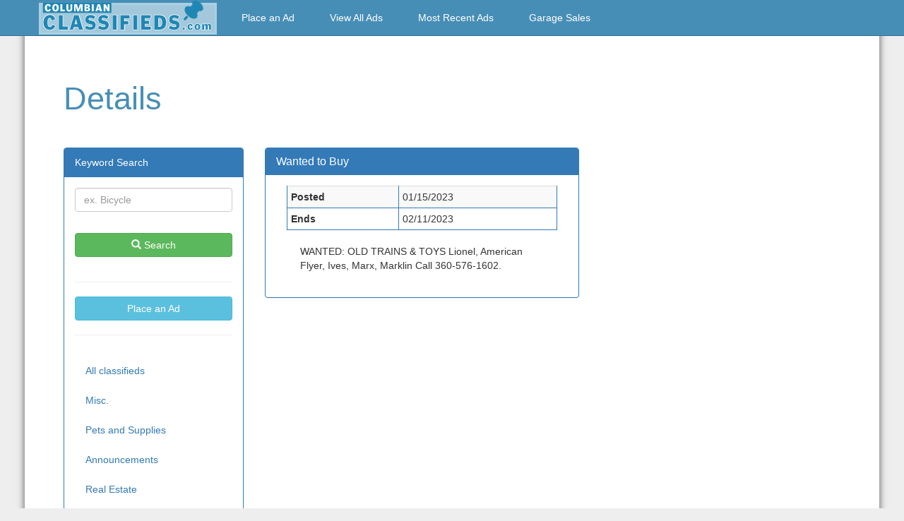

--- FILE ---
content_type: text/html; charset=UTF-8
request_url: https://classifieds.columbian.com/ad-details/61251241
body_size: 7643
content:
<!DOCTYPE html>
<html>
<head>
<!--OPEN GRAPH TAGS FOR FB-->
    <meta property="og:image" content="https://classifieds.columbian.com/img/facebook_og.png"/>
<!--   //Site Descriptions-->
    <META NAME="Description" CONTENT="The Columbian Classifieds">
	<meta http-equiv="Content-Type" content="text/html; charset=utf-8" />	<title>
		The Columbian Classifieds	</title>

		<link title="Columbian Classifieds" rel="image_src" href="/img/header.PNG" />
		<link rel="canonical" href="https://www.columbian.com/ad-details/61251241" />
	<link href="/favicon.ico" type="image/x-icon" rel="icon"/><link href="/favicon.ico" type="image/x-icon" rel="shortcut icon"/><meta name="viewport" content="width=device-width, initial-scale=1"/><meta http-equiv="X-UA-Compatible" content="IE=edge"/><link rel="stylesheet" type="text/css" href="/css/bootstrap.min.css"/><link rel="stylesheet" type="text/css" href="/css/styles.css"/><link rel="stylesheet" type="text/css" href="/css/camas-styles.css"/><script type="text/javascript" src="/js/respond.min.js"></script>
    <script type='text/javascript'>
      var googletag = googletag || {};
      googletag.cmd = googletag.cmd || [];
      (function() {
        var gads = document.createElement('script');
        gads.async = true;
        gads.type = 'text/javascript';
        var useSSL = 'https:' == document.location.protocol;
        gads.src = (useSSL ? 'https:' : 'http:') +
          '//www.googletagservices.com/tag/js/gpt.js';
        var node = document.getElementsByTagName('script')[0];
        node.parentNode.insertBefore(gads, node);
      })();
    </script>

    <script type='text/javascript'>
      googletag.cmd.push(function() {
        var mapMedRec = googletag.sizeMapping().
        		addSize([320, 200], [300, 50]). //Mobile
        		addSize([768, 200], [300, 250]). //Desktop
        		build();

            window.MedRecSlotA = googletag.defineSlot('/2444258/v2_classifieds_medrec_A', [300, 250], 'div-gpt-ad-1435093036452-0').
        		defineSizeMapping(mapMedRec).
        		addService(googletag.pubads());

            window.MedRecSlotB = googletag.defineSlot('/2444258/v2_classifieds_medrec_B', [300, 250], 'div-gpt-ad-1435093036452-1').
        		defineSizeMapping(mapMedRec).
        		addService(googletag.pubads());

        var mapHalfPage = googletag.sizeMapping().
        		addSize([320, 200], [300, 50]). //Mobile
        		addSize([768, 200], [300, 600]). //Desktop
        		build();

            window.HalfPageSlotA = googletag.defineSlot('/2444258/v2_classifieds_halfpage_A', [300, 600], 'div-gpt-ad-1435093036452-2').
        		defineSizeMapping(mapHalfPage).
        		addService(googletag.pubads());

            window.HalfPageSlotB = googletag.defineSlot('/2444258/v2_classifieds_halfpage_B', [300, 600], 'div-gpt-ad-1435093036452-3').
        		defineSizeMapping(mapHalfPage).
        		addService(googletag.pubads());

        googletag.pubads().enableSingleRequest();
        googletag.pubads().collapseEmptyDivs();
        googletag.enableServices();
      });

        // <![CDATA[
        var resizeTimer;
        function resizer() {
            googletag.pubads().refresh([window.MedRecSlotA]);
            googletag.pubads().refresh([window.MedRecSlotB]);
            googletag.pubads().refresh([window.HalfPageSlotA]);
            googletag.pubads().refresh([window.HalfPageSlotB]);
        }
        window.addEventListener("resize", function(){
            clearTimeout(resizeTimer); 	resizeTimer = setTimeout(resizer, 250);
        });
        // ]]&gt;

    </script>
     <!-- Google tag (gtag.js) -->
    <script async src="https://www.googletagmanager.com/gtag/js?id=G-F2XF5E78GT"></script>
    <script>
      window.dataLayer = window.dataLayer || [];
      function gtag(){dataLayer.push(arguments);}
      gtag('js', new Date());

      gtag('config', 'G-F2XF5E78GT');
    </script>

</head>
<body>

<!--      TOP NAV -->
    <div class="navbar navbar-classifieds navbar-fixed-top">
      <div class="container">
        <div class="navbar-header">
          <button type="button" class="navbar-toggle collapsed" data-toggle="collapse" data-target="#navbar" aria-expanded="false" aria-controls="navbar">
            <span class="sr-only">Toggle Navigation</span>
            <span class="icon-bar"></span>
            <span class="icon-bar"></span>
            <span class="icon-bar"></span>
          </button>

           <span class="navbar-brand">
            <a href="/" class="gaTrack-nav-img"><img src="/img/logo-sm.png" alt="ColumbianClassifieds.com Logo" data-value="ColumbianClassifieds.com Home" class="logo columbian-nav-logo"/></a><a href="/" class="gaTrack-nav-img"><img src="/img/logo-sm-camas.png" alt="Post-RecordClassifieds.com Logo" data-value="Post-RecordClassifieds.com Home" class="logo camas-nav-logo"/></a>


            </span>
        </div>
        <div id="navbar" class="navbar-collapse collapse">
          <ul class="nav navbar-nav">
              <li><a href="https://www.columbian.com/classifieds/placeanad" class="navbar-link gaTrack-nav">Place an Ad</a></li>
              <li><a href="https://www.columbian.com/classifieds/all-classifieds" class="navbar-link gaTrack-nav">View All Ads</a></li>
              <li><a href="https://www.columbian.com/classifieds/#recent-ads" class="navbar-link gaTrack-nav">Most Recent Ads</a></li>
              <li><a href="https://garagesales.columbian.com/" class="navbar-link gaTrack-nav">Garage Sales</a></li>

                       </ul>
        </div>
      </div>
    </div>
    <div class="navbar navbar-classifieds navbar-fixed-top visible-xs" id="home-mobile-nav">
      <div class="container">
        <div class="navbar-header">
          <button type="button" class="navbar-toggle collapsed" data-toggle="collapse" data-target="#navbar-mobile" aria-expanded="false" aria-controls="navbar">
            <span class="sr-only">Toggle Navigation</span>
            <span class="icon-bar"></span>
            <span class="icon-bar"></span>
            <span class="icon-bar"></span>
          </button>

           <span class="navbar-brand">
            <a href="/" class="gaTrack-nav-img"><img src="/img/logo-sm.png" alt="ColumbianClassifieds.com Logo" data-value="ColumbianClassifieds.com Home" class="logo columbian-nav-logo"/></a>            <a href="/" class="gaTrack-nav-img"><img src="/img/logo-sm-camas.png" alt="Post-RecordClassifieds.com Logo" data-value="Post-RecordClassifieds.com Home" class="logo camas-nav-logo"/></a>            </span>
        </div>
        <div id="navbar-mobile" class="navbar-collapse collapse">
          <ul class="nav navbar-nav">
             <li>  <a href="https://www.columbian.com/classifieds/placeanad" class="navbar-link gaTrack-nav"> Place an Ad </a>  </li>
              <li><a href="https://www.columbian.com/classifieds/all-classifieds" class="navbar-link gaTrack-nav">View All Ads</a> </li>
              <li><a href="https://www.columbian.com/classifieds/#recent-ads" class="navbar-link gaTrack-nav">Most Recent Ads</a> </li>
              <li><a href="https://garagesales.columbian.com/" class="navbar-link gaTrack-nav">Garage Sales</a></li>
          </ul>
        </div>
      </div>
    </div>

<!--    END CUSTOM TOP NAV -->

		<div id="content">

            
               
 
    
<!--     *************************** -->
<!--     *    All Categories       * -->
<!--     *************************** -->
    
    
    
 


<!--     *************************** -->
<!--     *    SIDEBAR Categories       * -->
<!--     *************************** -->

    

    
    
<!--     *************************** -->
<!--     *    Primary Sidebar      * -->
<!--     *************************** -->

    

 

<!--     *************************** -->
<!--     *     SEARCH FORM         * -->
<!--     *************************** -->

	        


<!--     ***************************** -->
<!--     *   Related Subcategories   * -->
<!--     ***************************** -->

  
 






<!--     *************************** -->
<!--     *         RENTALS         * -->
<!--     *************************** -->
 
	             
     
     
     
      
     
    
   
  
 


<!--     ****************************************** -->
<!--     *    SEARCH FUNCTIONALITY/RESULTS PAGE   * -->
<!--     ****************************************** -->

 
 
 
 
 
<!--     *************************** -->
<!--     *    GET SUBCAT NAME       * -->
<!--     *************************** -->
  

    
    
<!--     *************************** -->
<!--     *    6 MOST RECENT ADS      * -->
<!--     *************************** -->
 
 
      
      
<div class="classifieds view">
<!-- AD DETAILS PAGE -->

    <!--content for page-->
    <div class="wrapper">
        <div class="container">
            <div class="content-section">
                <div class="row margin-bottom">
                  <div class="page-banner hidden-xs">
                      <h1 class="page_title">Details</h1>
                  </div>
                  <div class="page-banner visible-xs">
                      <h3 class="page_title">Details</h3>
                  </div>
                </div>
                <div class="row margin-bottom margin-top visible-md visible-lg">
                  <!--SIDEBAR-->
                  <div class="col-md-3">
                                 <div class="panel panel-primary">
              <div class="panel-heading">
<!--                  <span class="glyphicon glyphicon-star" aria-hidden="true"></span>-->
                  Keyword Search
              </div>
              <div class="panel-body">
               
               
                <form>
                  <div class="form-group"> 
                    <input type="text" class="form-control form-control-sidebar" placeholder="ex. Bicycle" name="searchbox">
                  </div>
                  <button type="submit" name="submit" class="btn btn-success cat-search-submit btn-space gaTrack-sidebar">
                      <span class="glyphicon glyphicon-search" aria-hidden="true"></span>
                      Search
                  </button>
                </form> 
                <hr> 
                <a class="btn btn-large btn-info btn-block place-an-ad-btn btn-space gaTrack-sidebar" href="http://www.columbian.com/classifieds/placeanad"> 
                    Place an Ad
                  </a>
                 <hr class="cat_boundary visible-lg visible-md">
              </div>
                              <div class="visible-md visible-lg"> 
                  <div class="panel-body">
                    <ul class="nav nav-pills nav-stacked">
 
                       <li role="presentation"    ><a href="/all-classifieds" class="gaTrack-sidebar">All classifieds</a></li>
            <li role="presentation"  ><a href="/miscellaneous" class="gaTrack-sidebar">Misc.</a></li>
            <!-- <li role="presentation"  ><a href="/flea-market" class="gaTrack-sidebar">Flea Market</a></li> -->
            <li role="presentation" ><a href="/subcategories/view/54" class="gaTrack-sidebar">Pets and Supplies</a></li>
            <li role="presentation"  ><a href="/announcements" class="gaTrack-sidebar">Announcements</a></li>
            <li role="presentation"  ><a href="/real-estate" class="gaTrack-sidebar">Real Estate</a></li>
            <li role="presentation"  ><a href="/rentals" class="gaTrack-sidebar">Rentals</a></li>
            <li role="presentation" > <a href="/motors" class="gaTrack-sidebar">Motors</a></li>
            <!-- <li role="presentation"  ><a href="/business" class="gaTrack-sidebar">Business</a></li> -->
            <li role="presentation"  ><a href="/services" class="gaTrack-sidebar">Services</a></li>
           <li role="presentation"  ><a href="/legals" class="gaTrack-sidebar">Legals</a></li>
           <li role="presentation" ><a href="http://www.columbian.com/jobs/" class="gaTrack-sidebar">Jobs</a></li>
                        
                 </ul> 
                 </div>
               </div> 

                <div class="visible-sm visible-xs">
                  <hr> 
                    <div class="dropdown">
                        <button class="btn btn-default btn-block dropdown-toggle" type="button" data-toggle="dropdown" aria-expanded="true">
                            Categories <span class="caret"></span>
                        </button>
                        <ul class="dropdown-menu" role="menu">
                            <li role="presentation"><a href="/all-classifieds" role="menuitem" tabindex="-1" class="gaTrack-sidebar">All Classifieds</a></li>
                            <li role="presentation"><a href="/miscellaneous" role="menuitem" tabindex="-1" class="gaTrack-sidebar">Misc.</a></li>
                             <li role="presentation"><a href="/flea-market" role="menuitem" tabindex="-1" class="gaTrack-sidebar">Flea Market</a></li>
                            <li role="presentation"><a href="/announcements" role="menuitem" tabindex="-1" class="gaTrack-sidebar">Announcements</a></li>
                            
                            <li role="presentation"><a href="/real-estate" role="menuitem" tabindex="-1" class="gaTrack-sidebar">Real Estate</a></li>
                            <li role="presentation"><a href="/rentals" role="menuitem" tabindex="-1" class="gaTrack-sidebar">Rentals</a></li>
                            <li role="presentation"><a href="/motors" role="menuitem" tabindex="-1" class="gaTrack-sidebar">Motors</a></li>
                            
                            <li role="presentation"><a href="/business" role="menuitem" tabindex="-1" class="gaTrack-sidebar">Business</a></li>
                            <li role="presentation"><a href="/services" role="menuitem" tabindex="-1" class="gaTrack-sidebar">Services</a></li>
                            <li role="presentation"><a href="/legals" role="menuitem" tabindex="-1" class="gaTrack-sidebar">Legals</a></li>
                            <li role="presentation"><a href="/categories/view/4" role="menuitem" tabindex="-1" class="gaTrack-sidebar">Jobs</a></li>
                        </ul>
                    </div>     
               </div> 
             </div>
                  </div>
                  <div class="col-md-5">
                    <div class="row margin-bottom">
                        <div class="panel panel-primary">
                          <div class="panel-heading" id="first_heading">
                                <h4 class="panel-title"><a href="/subcategories/view/40">Wanted to Buy</a></h4>
                          </div>
                          <div class="panel-body">
								                              <div class="col-md-12 margin-none">
                                <div class="table-responsive">
                                  <table class="table table-striped table-condensed">
                                    <tr>
                                      <th>Posted</th>
                                      <td>01/15/2023 <br/></td>
                                    </tr>
                                    <tr>
                                      <th>Ends</th>
                                      <td>02/11/2023 <br/></td>
                                    </tr>
                                  </table>
                                </div>
                              </div>
                              <div class="col-md-12 margin-none">
                                <p class="ad-content-container">
                                   WANTED: OLD TRAINS & TOYS Lionel, American Flyer, Ives, Marx, Marklin  Call 360-576-1602.                                 </p>
                              </div>
								                            </div>
                      </div>

                                          </div>
                  </div>
                  <div class="col-md-4">
                    <div class="hidden-xs">
                      <!-- /2444258/v2_classifieds_halfpage_A -->
<div id='div-gpt-ad-1435093036452-2' class="ad-margin">
<script type='text/javascript'>
googletag.cmd.push(function() { googletag.display('div-gpt-ad-1435093036452-2'); });
</script>
</div>

<!-- /2444258/v2_classifieds_medrec_A -->
<div id='div-gpt-ad-1435093036452-0'>
<script type='text/javascript'>
googletag.cmd.push(function() { googletag.display('div-gpt-ad-1435093036452-0'); });
</script>
</div>

                    </div>
                  </div>
                </div>
                <div class="row margin-bottom margin-top visible-sm visible-xs">
                    <div class="col-sm-6 col-xs-12">
                                    <div class="panel panel-primary">
              <div class="panel-heading">
<!--                  <span class="glyphicon glyphicon-star" aria-hidden="true"></span>-->
                  Keyword Search
              </div>
              <div class="panel-body">
               
               
                <form>
                  <div class="form-group"> 
                    <input type="text" class="form-control form-control-sidebar" placeholder="ex. Bicycle" name="searchbox">
                  </div>
                  <button type="submit" name="submit" class="btn btn-success cat-search-submit btn-space gaTrack-sidebar">
                      <span class="glyphicon glyphicon-search" aria-hidden="true"></span>
                      Search
                  </button>
                </form> 
                <hr> 
                <a class="btn btn-large btn-info btn-block place-an-ad-btn btn-space gaTrack-sidebar" href="http://www.columbian.com/classifieds/placeanad"> 
                    Place an Ad
                  </a>
                 <hr class="cat_boundary visible-lg visible-md">
              </div>
                              <div class="visible-md visible-lg"> 
                  <div class="panel-body">
                    <ul class="nav nav-pills nav-stacked">
 
                       <li role="presentation"    ><a href="/all-classifieds" class="gaTrack-sidebar">All classifieds</a></li>
            <li role="presentation"  ><a href="/miscellaneous" class="gaTrack-sidebar">Misc.</a></li>
            <!-- <li role="presentation"  ><a href="/flea-market" class="gaTrack-sidebar">Flea Market</a></li> -->
            <li role="presentation" ><a href="/subcategories/view/54" class="gaTrack-sidebar">Pets and Supplies</a></li>
            <li role="presentation"  ><a href="/announcements" class="gaTrack-sidebar">Announcements</a></li>
            <li role="presentation"  ><a href="/real-estate" class="gaTrack-sidebar">Real Estate</a></li>
            <li role="presentation"  ><a href="/rentals" class="gaTrack-sidebar">Rentals</a></li>
            <li role="presentation" > <a href="/motors" class="gaTrack-sidebar">Motors</a></li>
            <!-- <li role="presentation"  ><a href="/business" class="gaTrack-sidebar">Business</a></li> -->
            <li role="presentation"  ><a href="/services" class="gaTrack-sidebar">Services</a></li>
           <li role="presentation"  ><a href="/legals" class="gaTrack-sidebar">Legals</a></li>
           <li role="presentation" ><a href="http://www.columbian.com/jobs/" class="gaTrack-sidebar">Jobs</a></li>
                        
                 </ul> 
                 </div>
               </div> 

                <div class="visible-sm visible-xs">
                  <hr> 
                    <div class="dropdown">
                        <button class="btn btn-default btn-block dropdown-toggle" type="button" data-toggle="dropdown" aria-expanded="true">
                            Categories <span class="caret"></span>
                        </button>
                        <ul class="dropdown-menu" role="menu">
                            <li role="presentation"><a href="/all-classifieds" role="menuitem" tabindex="-1" class="gaTrack-sidebar">All Classifieds</a></li>
                            <li role="presentation"><a href="/miscellaneous" role="menuitem" tabindex="-1" class="gaTrack-sidebar">Misc.</a></li>
                             <li role="presentation"><a href="/flea-market" role="menuitem" tabindex="-1" class="gaTrack-sidebar">Flea Market</a></li>
                            <li role="presentation"><a href="/announcements" role="menuitem" tabindex="-1" class="gaTrack-sidebar">Announcements</a></li>
                            
                            <li role="presentation"><a href="/real-estate" role="menuitem" tabindex="-1" class="gaTrack-sidebar">Real Estate</a></li>
                            <li role="presentation"><a href="/rentals" role="menuitem" tabindex="-1" class="gaTrack-sidebar">Rentals</a></li>
                            <li role="presentation"><a href="/motors" role="menuitem" tabindex="-1" class="gaTrack-sidebar">Motors</a></li>
                            
                            <li role="presentation"><a href="/business" role="menuitem" tabindex="-1" class="gaTrack-sidebar">Business</a></li>
                            <li role="presentation"><a href="/services" role="menuitem" tabindex="-1" class="gaTrack-sidebar">Services</a></li>
                            <li role="presentation"><a href="/legals" role="menuitem" tabindex="-1" class="gaTrack-sidebar">Legals</a></li>
                            <li role="presentation"><a href="/categories/view/4" role="menuitem" tabindex="-1" class="gaTrack-sidebar">Jobs</a></li>
                        </ul>
                    </div>     
               </div> 
             </div>
                        <div class="ad-img-container">
							                        </div>

                        <div class="row margin-bottom">
                        <!--    post container-->
                            <div class="panel panel-primary">
                              <div class="panel-heading">
                                    <h4 class="panel-title"><a href="/subcategories/view/40">Wanted to Buy</a></h4>
                              </div>
                              <div class="panel-body">
								                                                                      <div class="col-sm-12 col-xs-12 margin-none">
                                    <div class="table-responsive">
                                      <table class="table table-striped table-condensed">
                                        <tr>
                                          <th>Posted</th>
                                          <td>01/15/2023 <br/></td>
                                        </tr>
                                        <tr>
                                          <th>Ends</th>
                                          <td>02/11/2023 <br/></td>
                                        </tr>

                                      </table>
                                    </div>
                                  </div>
                                  <div class="col-sm-12 col-xs-12 margin-none">
                                    <p class="ad-content-container">
                                       WANTED: OLD TRAINS & TOYS Lionel, American Flyer, Ives, Marx, Marklin  Call 360-576-1602.                                     </p>
                                  </div>
                                </div>
                          </div>
                        <!--        end post container-->
                        </div>
                      </div>
                    <div class="col-sm-6 hidden-xs">
                        <!-- /2444258/v2_classifieds_halfpage_B -->
<div id='div-gpt-ad-1435093036452-3' class="ad-margin">
<script type='text/javascript'>
googletag.cmd.push(function() { googletag.display('div-gpt-ad-1435093036452-3'); });
</script>
</div>

<!-- /2444258/v2_classifieds_medrec_B -->
<div id='div-gpt-ad-1435093036452-1'>
<script type='text/javascript'>
googletag.cmd.push(function() { googletag.display('div-gpt-ad-1435093036452-1'); });
</script>
</div>
                    </div>
                </div>
            </div>
        </div>
    </div>

		</div>


     <!-- JS script that detects current host of page to
    determine whether to display the Columbian footer or
    the Camas Post-Record Footer. -->
    <!--<script>
       /* $(document).ready(function(){
            if (location.hostname.match("camaspostrecord.com")) {
                $('.columbian-logo').hide();
                $('.branding-columbian').hide();
                $('.columbian-nav-logo').hide();
                $('.columbian-footer').hide();
                $('.camas-logo').show();
                $('.branding-camas').show();
                $('.camas-nav-logo').show();
                $('#camas-footer').show();
            } else {
                $('.columbian-logo').show();
                $('.branding-columbian').show();
                $('.columbian-nav-logo').show();
                $('.columbian-footer').show();
                $('.camas-logo').hide();
                $('.branding-camas').hide();
                $('.camas-nav-logo').hide();
                $('#camas-footer').hide();
            }
        }); */ // end ready

    </script>-->



    <!--footer for page-->
    <div id="footer" class="columbian-footer">
      <div class="container">
        <div class="row">
          <div class="col-md-3 margin-bottom">
            <h3>Help | Submissions</h3>
            <ul>
              <li><a href="https://www.columbian.com/contact/" class="gaTrack-footer-columbian">Contact Us</a></li>
              <li><a href="https://www.columbian.com/subscribe/" class="gaTrack-footer-columbian">Subscriber Services</a></li>
              <li><a href="https://www.columbian.com/advertise/" class="gaTrack-footer-columbian">Advertise with Us</a></li>
              <li><a href="https://www.columbian.com/newstip/" class="gaTrack-footer-columbian">Send us a News Tip</a></li>
              <li><a href="https://www.columbian.com/newstip/" class="gaTrack-footer-columbian">Send us a Photo</a></li>
              <li><a href="https://www.columbian.com/lettertotheeditor/" class="gaTrack-footer-columbian">Send a Letter to the Editor</a></li>
              <li><a href="https://events.columbian.com/events/community/add/" class="gaTrack-footer-columbian">Submit an Event</a></li>
              <li><a href="https://www.columbian.com/privacy/" class="gaTrack-footer-columbian">Privacy Policy</a></li>
            </ul>
          </div>
          <div class="col-md-4 margin-bottom">
            <h3>Columbian.com</h3>
            <div class="row">
              <div class="col-md-6 margin-bottom footer-left">
                <ul>
                  <li><a href="https://www.columbian.com/news/news/" class="gaTrack-footer-columbian">News</a></li>
                  <li><a href="https://www.columbian.com/news/sports/" class="gaTrack-footer-columbian">Sports</a></li>
                  <li><a href="https://www.columbian.com/news/business/" class="gaTrack-footer-columbian">Business</a></li>
                  <li><a href="https://www.columbian.com/news/life/" class="gaTrack-footer-columbian">Life</a></li>
                  <li><a href="https://www.columbian.com/news/opinion/" class="gaTrack-footer-columbian">Opinion</a></li>
                  <li><a href="https://www.columbian.com/news/community/" class="gaTrack-footer-columbian">Community</a></li>
                </ul>
              </div>
              <div class="col-md-6 margin-bottom footer-left">
                <ul>
                  <li><a href="https://realestate.columbian.com" class="gaTrack-footer-columbian">Real Estate</a></li>
                  <li><a href="https://blogs.columbian.com" class="gaTrack-footer-columbian">Blogs</a></li>
                  <li><a href="https://www.columbian.com/jobs/" class="gaTrack-footer-columbian">Find a Job</a></li>
                  <li><a href="https://www.columbian.com/obituaries/" class="gaTrack-footer-columbian">Obits</a></li>
                  <li><a href="https://www.columbian.com/weather/" class="gaTrack-footer-columbian">Weather</a></li>
                </ul>
              </div>
            </div>
          </div>
          <div class="col-md-5 center margin-bottom">
            <a href="https://www.columbian.com">
                 <img src="https://pcdn.columbian.com/wp-content/themes/columbian2/static/img/columbian-logo-white.svg" alt="Columbian Logo" class="margin-bottom" style="max-width: 300px"/>            </a>
            <div class="margin-bottom social-icons">
              <a href="https://www.facebook.com/thecolumbian">
                  <img src="/img/soc-fb.png" alt="Facebook Logo" class="soc"/>              </a>
              <a href="https://twitter.com/thecolumbian">
                  <img src="/img/soc-tw.png" alt="Twitter Logo" class="soc"/>              </a>
              <a href="https://www.columbian.com/video/youtube/">
                  <img src="/img/soc-yt.png" alt="Youtube Logo" class="soc"/>              </a>
              <a href="https://www.columbian.com/rss/">
                  <img src="/img/soc-rss.png" alt="RSS Logo" class="soc"/>              </a>
            </div>
            <p class="center"><a href="https://www.columbian.com/subscribe/" class="btn btn-large btn-primary">Subscribe</a></p>
          </div>
        </div>
      </div>
    </div>

    <footer id="camas-footer">
        <div class="container footer-container">
        <div class="wrapper-camas">
            <div class="row">
              <div class="col-md-9 footer-nav">
                  <div class="row">
                      <div class="col-md-4 footer-links">
                            <h5>Subscriber Services</h5>
                            <ul>
                                <li><a href="https://www.camaspostrecord.com/contact/" class="gaTrack-footer-camas">Contact Us</a></li>
                                <li><a href="https://www.camaspostrecord.com/subscribe/subscribe/" class="gaTrack-footer-camas">Subscribe</a></li>
                                <li><a href="https://www.camaspostrecord.com/subscribe/manage/?vacation=1" class="gaTrack-footer-camas">Vacation Stop</a></li>
                                <li><a href="https://www.camaspostrecord.com/subscribe/manage/" class="gaTrack-footer-camas">Home Delivery Issues</a></li>
                                <!--<li><a href="/e-edition/" rel="e-Edition">Archives</a></li>-->
                            </ul>
                      </div>
                      <div class="col-md-4 footer-links">
                            <h5>Help / Submissions</h5>
                            <ul>
                                <li><a href="https://www.camaspostrecord.com/news-tip/" class="gaTrack-footer-camas">Send us a News Tip or Photo</a></li>
                                <li><a href="https://www.camaspostrecord.com/letter-to-the-editor/" class="gaTrack-footer-camas">Send a Letter to the Editor</a></li>
                                <li><a href="https://www.camaspostrecord.com/events/submit/" class="gaTrack-footer-camas">Submit an Event</a></li>
                            </ul>
                      </div>
                      <div class="col-md-4 footer-links">
                            <h5>Advertise with us</h5>
                            <ul>
                                <li><a href="https://www.camaspostrecord.com/advertise/" class="gaTrack-footer-camas">Advertising</a></li>
                                <li><a href="https://www.camaspostrecord.com/advertise/" class="gaTrack-footer-camas">Online</a></li>
                                <li><a href="https://cli.camaspostrecord.com/cprppiservices/WFCategoryClassification.aspx" class="gaTrack-footer-camas">Place an Ad</a></li>
                            </ul>
                      </div>
                  </div>
                  <div class="row">
                      <div class="col-md-4 footer-links">
                            <h5>Resources</h5>
                            <ul>
                                <li><a href="https://www.camaspostrecord.com/elected-officials/" class="gaTrack-footer-camas">Elected Officials</a></li>
                                <li><a href="https://www.camaspostrecord.com/clubs-and-organizations/" class="gaTrack-footer-camas">Clubs and Organizations</a></li>
                                <li><a href="https://www.camaspostrecord.com/jobs/" class="gaTrack-footer-camas">Jobs</a></li>
                            </ul>
                      </div>
                      <div class="col-md-4 footer-links">
                            <h5>Most Searched</h5>
                            <ul>
                                <li><a href="https://www.camaspostrecord.com/news/obituaries/" class="gaTrack-footer-camas">Obituaries</a></li>
                            </ul>
                      </div>
                      <div class="col-md-4 footer-links">
                            <h5>Connect</h5>
                            <ul>
                                <li><a href="https://www.facebook.com/pages/Camas-Washougal-Post-Record/242390949113644" class="gaTrack-footer-camas">Facebook</a></li>
                                <li><a href="https://twitter.com/cwprsports" class="gaTrack-footer-camas">Twitter</a></li>
                                <!--<li><a href="#" rel="Online">You Tube</a></li>--><!--<li><a href="/motors/" rel="Apps">Apps</a></li>--><!--<li><a href="photos/galleries/" rel="Place an Ad">Photos</a></li>-->
                                <li><a href="https://www.camaspostrecord.com/rss/" class="gaTrack-footer-camas">RSS</a></li>
                            </ul>
                      </div>
                  </div>
              </div>
              <div class="col-md-3 center footer-branding">
                <a href="https://www.camaspostrecord.com/">
                     <img src="/img/cwpr-logo-large-reverse.png" alt="Post-Record Logo" class="margin-bottom img-responsive logo"/>                </a>
                 <div>
                    <form action="/search/" class="footer-search" method=
                    "get">
                        <div class="input-group">
                            <input class="form-control" name="q"
                            placeholder="Search" type="text">

                            <div class="input-group-btn">
                                <button class="btn btn-primary" type=
                                "submit">Search</button>
                            </div>
                        </div>
                    </form>
                </div>
                <div class="social-icons">
                  <a href="https://www.facebook.com/pages/Camas-Washougal-Post-Record/242390949113644">
                      <img src="/img/soc-fb-camas.png" alt="Facebook Logo" class="soc"/>                  </a>
                  <a href="https://twitter.com/cwprsports">
                      <img src="/img/soc-tw-camas.png" alt="Twitter Logo" class="soc"/>                  </a>
                  <a href="https://www.camaspostrecord.com/rss/">
                      <img src="/img/soc-rss-camas.png" alt="RSS Logo" class="soc"/>                  </a>
                </div>
                <p class="center"><a href="https://www.camaspostrecord.com/subscribe/subscribe/" class="btn btn-lg btn-primary">Subscribe</a></p>
              </div>
            </div>
        </div>
        <div class="row wrapper-camas">
            <div class="footer-legal">
                <p>Copyright 2015 CamasPostRecord.com. All rights reserved. Use of this site constitutes acceptance of our <a href="/terms/">Terms of use</a>.</p>
            </div>
        </div>
      </div>
    </footer>

    <script src="https://ajax.googleapis.com/ajax/libs/jquery/1.11.2/jquery.min.js"></script>
<!--
    <script src="/app/webroot/js/bootstrap.min.js"></script>
    JS Image Placeholders
    <script src="/app/webroot/js/holder/holder.js"></script>
    IE10 viewport hack for Surface/desktop Windows 8 bug
    <script src="/app/webroot/js/ie10-viewport-bug-workaround.js"></script>
-->


    <script type="text/javascript" src="/js/bootstrap.min.js"></script><script type="text/javascript" src="/js/ie10-viewport-bug-workaround.js"></script>
    <!--Google Analytics-->
    <script>
        (function(i,s,o,g,r,a,m){i['GoogleAnalyticsObject']=r;i[r]=i[r]||function()
        { (i[r].q=i[r].q||[]).push(arguments)}
        ,i[r].l=1*new Date();a=s.createElement(o),
        m=s.getElementsByTagName(o)[0];a.async=1;a.src=g;m.parentNode.insertBefore(a,m)
        })(window,document,'script','//www.google-analytics.com/analytics.js','ga');
        ga('create', 'UA-2785447-1', 'auto');
        ga('send', 'pageview');
    </script>
<!--	</div>-->

    <!-- JS to detect which link was clicked on
    and activates Google Analytics Event Tracker
    code for links with certain IDs. -->
    <script>
        $(document).ready(function(){
             $('.gaTrack-home').each(function(){
                $(this).click(function(){
                   ga('send', 'event', 'Home Page', 'Click', $(this).text());
                }); // end click
            }); // end each
             $('.gaTrack-nav-img').each(function(){
                $(this).click(function(){
                   ga('send', 'event', 'Navigation', 'Click', $(this).find('img').attr('data-value'));
                }); // end click
            }); // end each
             $('.gaTrack-nav').each(function(){
                $(this).click(function(){
                   ga('send', 'event', 'Navigation', 'Click', $(this).text());
                }); // end click
            }); // end each
             $('.gaTrack-category-img').each(function(){
                $(this).click(function(){
                    ga('send', 'event', 'Select a Category', 'Click', $(this).find('img').attr('data-value'));
                }); // end click
            }); // end each
            $('.gaTrack-category').each(function(){
                $(this).click(function(){
                    ga('send', 'event', 'Select a Category', 'Click', $(this).text());
                }); // end click
            }); // end each
            $('.gaTrack-sidebar').each(function(){
                $(this).click(function(){
                    ga('send', 'event', 'Sidebar', 'Click', $(this).text());
                }); // end click
            }); // end each
            $('.gaTrack-place_an_ad-img').each(function(){
                $(this).click(function(){
                    ga('send', 'event', 'Place An Ad', 'Click', $(this).find('img').attr('data-value'));
                }); // end click
            }); // end each
            $('.gaTrack-place_an_ad').each(function(){
                $(this).click(function(){
                    ga('send', 'event', 'Place An Ad', 'Click', $(this).text());
                }); // end click
            }); // end each
            $('.gaTrack-footer-columbian').each(function(){
                $(this).click(function(){
                    ga('send', 'event', 'Columbian Footer', 'Click', $(this).text());
                }); // end click
            }); // end each
            $('.gaTrack-footer-camas').each(function(){
                $(this).click(function(){
                    ga('send', 'event', 'Camas Footer', 'Click', $(this).text());
                }); // end click
            }); // end each
        }); // end ready
    </script>

</body>
</html>


--- FILE ---
content_type: text/html; charset=utf-8
request_url: https://www.google.com/recaptcha/api2/aframe
body_size: 266
content:
<!DOCTYPE HTML><html><head><meta http-equiv="content-type" content="text/html; charset=UTF-8"></head><body><script nonce="1gD_iQ87EmOvvX-TuTheng">/** Anti-fraud and anti-abuse applications only. See google.com/recaptcha */ try{var clients={'sodar':'https://pagead2.googlesyndication.com/pagead/sodar?'};window.addEventListener("message",function(a){try{if(a.source===window.parent){var b=JSON.parse(a.data);var c=clients[b['id']];if(c){var d=document.createElement('img');d.src=c+b['params']+'&rc='+(localStorage.getItem("rc::a")?sessionStorage.getItem("rc::b"):"");window.document.body.appendChild(d);sessionStorage.setItem("rc::e",parseInt(sessionStorage.getItem("rc::e")||0)+1);localStorage.setItem("rc::h",'1768705349736');}}}catch(b){}});window.parent.postMessage("_grecaptcha_ready", "*");}catch(b){}</script></body></html>

--- FILE ---
content_type: text/css
request_url: https://classifieds.columbian.com/css/styles.css
body_size: 21989
content:
body {
    /*background: #59778F;*/
    background: #eee;
}
h3 {
    margin: 0;
    padding:0 0 20px 0; /***changed value***/
}

/*added CSS for Top Ads/Recent Ads/Other Ads*********************************/

.content-section {
    padding: 0 0 10px 0;
    margin: 0;
}

.users {
    margin-top: 50px;
}

.margin-top {
    margin-top: 30px;
}

.navbar-classifieds {
    background: #478eb6;
    border-color: #327194;
}
a.navbar-link {
  color: #fff;
  text-decoration: none;
}
.nav.navbar-nav > li > a:hover, .nav.navbar-nav > li > a:active, .nav.navbar-nav > li > a:focus {
    background: #478eb6;
    border-bottom: 3px solid #ffffff;
}

#home-mobile-nav {
    display: none;
}

.page-banner {
    padding: 5px;
    margin: 0;
}

.search_title, .page_title, .page_title-home, .categories_title, .place-an-ad_title, .category-title, .ad_container_title {
    font-family: Impact, "Helvetica Neue", Charcoal, sans-serif;
}
.search_title, .categories_title, .place-an-ad_title, .ad_container_title {
    color: #4d4d4d;
}

.search_title {
    margin: 5px 0;
}
.page_title, .page_title-home {
    padding: 40px 0 0 10px;
    font-size: 45px;
    color: #478EB6;
}
.categories_title {
    margin: 15px;
}
.place-an-ad_title {
    margin: 0 0 20px 0;
}

.ad-space {
    margin: 0 auto 20px auto;
}
.not-found-ad{
    position: relative;
    right: -500px;
    top: -2040px;
}

.form-space {
    margin: 10px 0;
}
.btn-space {
    margin: 15px 0;
}

.keyword-search-space {
    margin: 20px 0;
}
.form-control-sidebar {
    width: 100%;
}

.drop-search {
    padding-left: 0;
}

.extra_ad {
    padding: 5px;
}
.legal_ad {
    padding: 15px 70px 15px 20px;
}

.classified-ad-img {
    padding: 30px 0;
    max-width: 100%;
}

.category-title, .category-title-mobile, .category-title_place-ad {
    text-align: center;
}
.category-title {
    width: 200px; /* Matches category image width */
    margin: 20px 0 0 0;
}
.category-title-mobile {
    width: 100px; /* Matches category image width */
}
.category-title_place-ad {
    width: 200px; /* Matches category image width */
}

.ad_container {
    margin: 5px;
    width: 100%;
    background: #a5d2f2;
    display: block;
    overflow: auto;
}
.ad_container > img {
    float: left;
    margin: 10px 20px 10px 10px;
}
.ad_container > p {
    margin: 10px;
    vertical-align: top;
}

.result_container {
    margin: 5px;
    width: 95%;
    background: #a5d2f2;
    display: block;
    overflow: auto;
}
.result_container > img {
    float: left;
    margin: 10px 20px 10px 10px;
}
.result_container > p {
    margin: 10px;
    vertical-align: top;
}

.ad_img {
/*    float: left; */
    margin: 20px;
    width: 200px;
}
.ad_details {
    padding: 0;
    margin: 10px 0 0 20px;
    width: 95%;
}

.margin-none {
    margin: 0;
}

.cat-search-submit {
    width: 100% !important;
}

.cat_boundary {
    margin: 20px 0 0 0;
}

.ad-img-container > img {
    margin: 20px auto;
}
.ad-content-container {
    width: 90%;
    margin: 0 auto 20px auto;
}

.panel-body > a.place-an-ad-btn {
    font-family: inherit;
    text-decoration: none;
}
.view_post {
    font-family: Impact, "Helvetica Neue", Charcoal, sans-serif;
    font-size: 16px;
    font-weight: lighter;
}

.panel-primary h2 {
    padding: 5px;
    margin: 10px;
}

.panel-group h2, .cat-heading h2 {
    font-family: Impact, "Helvetica Neue", Charcoal, sans-serif;
    color: #478eb6;
    padding: 0;
}

.panel-group > .panel {
    margin: 0 0 30px 0;
}

.dropdown-toggle {
    width: 90%;
    margin: 0 auto 30px auto;
}

.subcat-select-form {
    margin: 0 0 20px 0;
}

.cat-select, .subcat-select {
    width: 100%;
    padding: 10px;
    color: #337ab7;
    font-size: 1.1em;
}
.cat-option, .subcat-option {
    padding: 5px;
    font-size: 1.1em;
}

.sub_results > a {
    font-size: 1.5em;
}

.ad_boundary {
    border: 1px solid #478eb6;
    margin: 30px 0;
}

.ad_posted {
    margin: 20px 0;
}

.ad_content {
    margin: 20px;
}

.footer-left {
    padding-left: 0;
}

.ad-margin {
    margin-bottom: 20px;
}

/***********************************************************************/

.center{
    margin: 0 auto;
    text-align: center;
}
.wrapper{
    background: #fff;
    box-shadow: 0px 4px 10px #555; /*****Added value***/
    /*margin-right: auto;
    margin-left: auto;*/
    margin: 0 auto 30px auto;
    min-height: 600px;
}
.navbar .brand{
    padding: 11px 3px 0 0;
}
.navbar-inverse .navbar-inner{
    background: #3D6FC3;
    border-bottom: 1px solid #264d8d;
}
.navbar-inverse .nav>li>a{
	color: #fff;
	padding: 15px 35px; /*was 15px 12px, changed value****/
}

.navbar-inverse .nav>li>a:hover{
    background: #2E5798;
}

.navbar-inverse .nav>li>a.active{
    /*background: #59778F;*/
    background: #2E5798;
    color: #fff;
}

.show-lg{
    display: none;
}


.well{
    -webkit-border-radius: 0px;
    -moz-border-radius: 0px;
    border-radius: 0px;
}
.well form{
    margin: 0px;
}

.heading{
    background: #37383A;
    color: #fff;
}
/***Landing Page***/
.main-hero .hero-unit{
	background: #f5f5f5 url('../img/hero-bg.png') center center no-repeat;
    -webkit-background-size: cover;
    -moz-background-size: cover;
    -o-background-size: cover;
    background-size: cover;
    filter: progid:DXImageTransform.Microsoft.AlphaImageLoader(src='../img/work/muenchen/bg.jpg', sizingMethod='scale');
    -ms-filter: progid:DXImageTransform.Microsoft.AlphaImageLoader(src='../img/work/muenchen/bg.jpg', sizingMethod='scale');
    border-radius: 0;
    margin: 0; /* 50px 0 0 Changed values */
    padding: 120px 60px 80px; /* 30px 60px 80px changed value */
    text-align: center;
}

.main-hero .hero-unit .branding{
    text-align: right;
    padding-bottom: 40px;
}

.main-hero .hero-unit h1{
	color: #478eb6; /* e9e9e9 Changed value */
	letter-spacing: 2px;
	line-height: 50px;
	font-size: 40px;
	font-weight: 300;
	text-shadow: 1px 1px 4px #fff;
}

.contact-banner{
    background: #478eb6; /****Changed value****/
    color: #fff;
	font-size: 16px;
    padding: 7px;
    text-align: center;
	text-shadow: 1px 1px 1px #333;
}

.contact-banner a{
    color: #fff;
}



.landing-hero{
	background: #f5f5f5;
	box-shadow: 0px 1px 2px #bbb;
	font-family: 'Bitter', serif;
}
.landing-hero h2{
	font-size: 1.3em;
	line-height: 1.4em;
	text-transform: uppercase;
	font-weight: bold;
	color: #444;
	font-family:sans-serif;
	padding: 0 10px;
}
.landing-hero #landing-for-sale{
	display: block;
	height: 380px;
	width: 370px;
	text-indent: -99999px;
	/*background: #f5f5f5 url('img/category-placeholder.png'); */
}
.landing-hero #landing-new-homes{
	display: block;
	height: 380px;
	width: 370px;
	text-indent: -99999px;
	/*background: #f5f5f5 url('img/category-placeholder.png'); */
}
.landing-hero #landing-for-rent{
	display: block;
	height: 380px;
	width: 370px;
	text-indent: -99999px;
	/*background: #f5f5f5 url('img/category-placeholder.png'); */
}
.landing-hero ul{
	margin-left: 20px;
}
.landing-hero ul li{
	list-style-type: none;
	padding: 3px 0;
	margin: 0;
}
.phone-hero{
	font-size: 1.2em;
	padding: 15px;
	background: url(http://ads.columbian.com/sw_builders/themes/jqt/img/chevron-2.png) right 32px no-repeat,
	-webkit-gradient(linear, left top, left bottom, from(#fff), to(#eee));
}
.phone-hero img{
	padding: 0 10px;
}

.carousel-caption{
	color: #fff;
}
#featuredCarousel .item{
    background: #000;
}
#featuredCarousel img{
    margin: 0 auto;
}
#featuredCarousel .carousel-caption .featured-price a{
  font-size: 1.4em;
  color: #FAD541;
}
#featuredCarousel .carousel-caption .view-btns{
  float: right;
}
#featuredCarousel .carousel-caption .view-btns p{
  text-align: right;
}
#featuredCarousel .carousel-caption .view-btns p:first-child{
  margin-bottom: 10px;
}
.video-container {
    position: relative;
    padding-bottom: 56.25%;
    padding-top: 30px; height: 0; overflow: hidden;
}

.video-container iframe,
.video-container object,
.video-container embed {
    position: absolute;
    top: 0;
    left: 0;
    width: 100%;
    height: 100%;
}

.latest-news ul{
    padding: .25em 0 .5em;
    list-style-type: none;
    margin: 0px;
}
.latest-news ul li{
    list-style-type: none;
    display: block;
    margin: 0 0 .7em
}
.parss-date{
    display: none;
}
#martgageCalc{
    background: #E3F2F9;
}
#martgageCalc #large-calc{
    display: none;
}
#martgageCalc #small-calc{
    margin: 0 auto;
    width: 176px;
}

.bigmortgagecalc-ad{
	text-align: center;
	padding: 10px 0 20px 0;
}
.bigmortgagecalc-ad>div{
	margin: 0 auto;
}

#footer{
    background: #383838;
    color: #fff;
    padding: 20px 0;
}
#footer ul{
    margin: 0px;
    padding: 0px;
    list-style-type: none;
}
#footer ul li{
    list-style-type: none;
}
#footer ul li a{
    display: block;
    color: #fff;
    background: #333;
    border-bottom: 1px solid #4c4c4c;
    margin-bottom: 5px;
    padding: 5px;
    text-decoration: none;
    font-size: 1.2em;
    font-weight: 300;
}
#footer ul li a:hover{
    color: #eee;
    background: #2a2a2a;
    border-bottom: 1px solid #5c5c5;
}
#footer .social-icons{
    text-align: center;
}
#footer .social-icons img{
    padding: 0 10px;
}


/***Ads***/
.ad-728x90{
    width: 728px;
    height: 90px;
    background: #ccc;
}
.ad-468x60{
    width: 468px;
    height: 60px;
}
.ad-320x50{
    width: 300px;
    height: 50px;
    margin: 0 auto;
    text-align: center;
}
.ad-300x250{
    width: 300px;
    height: 250px;
    background: #333;
    text-align: center;
    margin: 0 auto;
    color: #fff;
}
.house-ad{
	background: #f5f5f5 url('../img/layout/homebook-ad-large.jpg') no-repeat;
}

.masthead-ad{
    /*background: #ccc;*/
    height: 50px;
    width: 195px;
}

.margin-bottom{
    margin-bottom: 20px;
}

/***Components***/
.mainSearch{
    /*padding: 20px;*/
    padding: 20px 0;
    background: #f5f5f5;
}
.mainSearch form{
    margin: 0px;
}


/***Search Results***/
.searchFilters{
    background: #eee;
    padding: 20px 20px 10px 20px;
}
.searchFilters label{
    font-weight: bold;
    font-size: 1.2em;
        padding-bottom: 5px;

}
.searchFilters input[type="text"], .searchFilters select{
    margin-bottom: 20px;
}
.searchFilters .checkbox input[type="checkbox"]{
    font-size: 1.2em;
}
.searchFilters .checkbox{
    padding-left: 40px;
}
.searchFilters .checkbox label{
    font-weight: normal;
    padding-bottom: 10px;
}
.sort-button{
    padding: 10px 0;
}
.search-results{
    margin: 0;
    padding: 0;
    list-style-type: none;
}
.search-results li{
    margin: 0;
    padding: 10px 0;
    list-style-type: none;
    border-bottom: 1px solid #ccc;
}
.search-results li a{
    color: #333;
}

.property-thumbnail {
width: 30%;
}
.property-thumbnail>span{
    display: block;
    background: #fff;
    padding: 5px 4px;
    margin-bottom: 20px;
    border: 1px solid #ddd;
    -webkit-box-shadow: 0 1px 1px rgba(0, 0, 0, 0.075);
    -moz-box-shadow: 0 1px 1px rgba(0, 0, 0, 0.075);
    box-shadow: 0 1px 1px rgba(0, 0, 0, 0.075);

}

.preoperty-meta{
    width: 66%;
}
.search-results .listing-addr{
    color: #5f6f7d;
    font-family: 'Open Sans', sans-serif;
    font-weight: 600;
    font-size: 1.4em;
}
.search-results .listing-location{
    font-family: "Times New Roman", Georgia, serif;
    font-size: 1em;
    font-style: italic;
    margin-bottom: 10px;
}
.search-results .listing-price{
    color: #08c;
    font-size: 1.6em;
    font-family: 'Open Sans', sans-serif;
    font-weight: 600;
    margin-bottom: 8px;
    float: right;
}
.search-results .listing-addr:hover,.search-results .listing-price:hover{
    text-decoration: underline;
}
.search-results .remarks{
    font-size: 1.0em;
    line-height: 1.5em;
    color: #333;
}
.search-results a:hover .remarks{
    font-size: 1.0em;
    line-height: 1.5em;
    text-decoration: none;
}
.search-results .listing-features{
    background-color: #f5f5f5;
    padding: 5px 0;
    color: #6a6a6a;
    font-size: 14px;
    /*padding: 5px;*/
    margin-top: 20px;
    overflow: hidden;
    width: auto;
    white-space: nowrap;
}
.search-results .listing-features span{
    display: inline-block;
    padding-left: 10px;
}
.search-results .listing-features .listing-beds{
    background: #f5f5f5 url(http://960development.com.s142956.gridserver.com/themes/locality-theme/wp-content/themes/localitywp/images/icons/bed-icon.png) 10px 2px no-repeat;
    /*padding: 0 10px 0 35px;*/
    padding-left: 35px;
}
.search-results .listing-features .listing-baths{
    background: #f5f5f5 url(http://960development.com.s142956.gridserver.com/themes/locality-theme/wp-content/themes/localitywp/images/icons/shower-icon.png) 10px 0px no-repeat;
    /*padding: 0 10px 0 35px;*/
    padding-left: 35px;
}
.search-results .listing-features .listing-sqft{
    background: #f5f5f5 url(http://960development.com.s142956.gridserver.com/themes/locality-theme/wp-content/themes/localitywp/images/icons/size-home-ico.png) 10px 0px no-repeat;
    /*padding-left: 35px;*/
    padding-left: 35px;
}
.search-results .listing-features .listing-garage{
    background: #f5f5f5 url(http://freehold.progressionstudios.com/wp-content/themes/Freehold/images/property-icons.png) 6px -164px no-repeat;
    /*padding-left: 35px;*/
    padding-left: 35px;
}
.search-results .listing-features .agency a{
    width: 220px;
    display: inline-block;
    white-space: nowrap;
    overflow: hidden;
    text-overflow: ellipsis;
}

.pagination{
    text-align: center;
}


/***Listing Details***/
 .listing-details h1{
    margin: 0;
    padding: 0 0 10px 0;
    font-size: 1.4em;
    line-height: 1.4em;
 }
 .listing-details h2{
    border-top: 1px solid #eee;
    padding-top: 5px;
 }
 .listing-details .listing-price{
     color: #08c;
     font-size: 2em;
     font-weight: 600;
     float: right;
     padding-bottom: 10px;
 }
.listing-photos img{
    width: 100%
}
.listing-details .description{
    font-size: 1.2em;
    line-height: 1.4em;
    padding-top: 10px;
}
.listing-details .listing-features{
    margin: 0;
    padding: 0;
    list-style-type: none;
}
.listing-details .listing-features li{
    margin: 0;
    padding: 5px 0;
    border-bottom: 1px dashed #E9E9E9;
}
.listing-details .listing-features li span:first-child{
    font-weight: 600;
}
.agent-details img{
    margin: 0 20px 10px 0;
    max-width: 225px;
}


#map-canvas{
    height: 300px;
    background: #ccc;
    border: 1px solid #747474;
}
#map-canvas img {
    max-width: none;
}
#map-canvas label {
    width: auto;
    display:inline;
}

/* marker popup */
#info img { float: right; margin-left: 10px; }
#info { width:200px; overflow:hidden; }
#info div { overflow: hidden;}
h3.info-title { margin: 0; padding: 0; line-height: 1.3em; font-size: 1.2em; }
#mapdisclaimer {margin-top: 10px; font-size: 12px; line-height: 18px;}
h2.results {margin-left: 20px; margin-right: 20px;}
.info-price {font-weight: bold; margin-bottom: 10px; font-size: 20px;}
#info p {margin-bottom: 0px; line-height: 1.5em;}


/***1200px***/
@media (min-width: 1200px) {
    .wrapper{
        width: 1210px;
        padding: 50px 25px; /***changed value***/
    }
    .margin-bottom{
        margin-bottom: 30px;
    }
    .ad-wrapper{
        background: #eee;
        border: 1px solid #ccc;
        padding-top: 30px;
        margin-bottom: 30px;
    }
    .house-ad{
        width: 412px;
        height: 90px;
    }
    .well{
        margin-bottom: 30px;
    }
    .mainSearch form{
        width: 420px;
        /*border-right: 1px solid #ccc;*/
        float: left;
    }
    #resource-list{

    }
    .carousel{
        margin-bottom: 30px;
    }
    #featuredCarousel .carousel-caption{
      padding: 10px 75px;
    }

    #martgageCalc #large-calc{
        border-bottom: 7px solid #3399cc;
        display: block;
        margin: 0 auto;
        width: 370px;
    }
    #martgageCalc #small-calc{
        display: none;
    }
}

/***Media Queries***/
@media (min-width: 768px) and (max-width: 1200px) {
    .wrapper{
        width: 1020px;
        padding-top: 68px;
        background: white
    }
    .house-ad{
        width: 192px;
        height: 90px;
    	background: #f5f5f5 url('../img/layout/homebook-ad-medium.jpg') no-repeat;
    }
    .show-lg{
        display: inherit;
    }
    .hide-lg{
        display: none;
    }

     /** Added styles to 979px breakpoint ***/
    .form-control {
          width: 100%;
    }
    .form-control-home {
        width: 45%;
    }
    /** end added styles ***/

    /***Landing Page***/
	.landing-hero #landing-for-sale{
		height: 311px;
		width: 300px;
		background: #f5f5f5 url('../img/layout/landing-for-sale.jpg');
	}
	.landing-hero #landing-new-homes{
		height: 311px;
		width: 300px;
		background: #f5f5f5 url('../img/layout/landing-new-homes.jpg');
	}
	.landing-hero #landing-for-rent{
		height: 311px;
		width: 300px;
		background: #f5f5f5 url('../img/layout/landing-for-rent.jpg');
	}
    .mainSearch form{
        width: 330px;
        /*border-right: 1px solid #ccc;*/
        float: left;
        padding-bottom: 20px;
    }

    /***Search Results***/
    .search-results .listing-features .agency a{
        width: 130px;
    }

    .bigmortgagecalc-ad{
	border: 0px;
	padding: 0px;
    }

}

/***New Added Media Query (990px to 980px)***/
@media (min-width: 980px) and (max-width: 990px) {
    .wrapper{
        width: 850px;
        padding-top: 0;
        background: white
    }
    .page-banner {
        padding: 40px 20px 0;
    }
    .page_title {
        padding: 40px 0 0 10px;
    }
}
/***End New Added Media Query***/

@media (max-width: 979px) {
    .wrapper{
        width: 764px;
        margin-top: -20px;
        padding: 20px; /***new value***/
        /*padding-top: 20px;*/
        background: white
    }

    /** Added styles to 979px breakpoint ***/
    .page_title {
        padding: 80px 0 0 10px;
    }
    .page_title-home {
        padding: 60px 0 0 0;
    }
    .category-title_place-ad {
        width: 100px; /* Matches category image width */
    }
    /** end added styles ***/

    .ad-300x250{
        width: 228px;
        height: 190px;
        background: #37383A;
        text-align: center;
    }
    .house-ad{
        width: 236px;
        height: 60px;
    	background: #f5f5f5 url('../img/layout/homebook-ad-small.jpg') no-repeat;
    }
    .navbar .brand{
        padding: 3px 5px 0;
    }
    .navbar-inverse .nav-collapse .nav > li > a, .navbar-inverse .nav-collapse .dropdown-menu a {
        color: #fff;
    }

    /***Landing Page***/
	.landing-hero h2{
		font-size: 1.0em;
		line-height: 1.1em;
	}
	.landing-hero #landing-for-sale{
		height: 236px;
		width: 228px;
		background: #f5f5f5 url('../img/layout/landing-for-sale-small.jpg');
	}
	.landing-hero #landing-new-homes{
		height: 236px;
		width: 228px;
		background: #f5f5f5 url('../img/layout/landing-new-homes-small.jpg');
	}
	.landing-hero #landing-for-rent{
		height: 236px;
		width: 228px;
		background: #f5f5f5 url('../img/layout/landing-for-rent-small.jpg');
	}
    .mainSearch form{
        border-right: 0px;
    }

    /***Search Results***/
    .search-results .listing-features .agency a{
        width: 170px;
    }

    #martgageCalc{
        text-align: center;
    }
    #martgageCalc #small-calc{
        display: inherit;
    }
}
@media (max-width: 764px) {
    body {
        padding-right: 0;
        padding-left: 0;
    }
    .navbar-fixed-top, .navbar-fixed-bottom, .navbar-static-top{
        margin-right: 0px;
        margin-left: 0px;
    }
    .wrapper{
        padding: 0; /***new value***/
        width: auto;
        background: white;
    }

    /** Added styles to 764px breakpoint ***/
    .nav.navbar-nav > li > a:hover, .nav.navbar-nav > li > a:active, .nav.navbar-nav > li > a:focus {
        width: 90%;
        background: #327194;
        border-bottom: none;
    }
    .page_title {
        padding: 110px 0 0 10px;
        font-size: 30px;
    }
    .page_title-home {
        padding: 120px 0 0 0;
        font-size: 38px;
    }

    .form-control-home {
        width: 100%;
    }
    /** end added styles ***/

    .ad-300x250{
        width: 300px;
        height: 250px;
        background: #f5f5f5;
        text-align: center;
    }

    .mainSearch form{
        padding-bottom: 20px;
    }
      /***Search Results***/
    .search-results li{
        padding-left: 5px;
        background: url(http://ads.columbian.com/sw_builders/themes/jqt/img/chevron-2.png) right 66px no-repeat,-webkit-gradient(linear, left top, left bottom, from(#fff), to(#eee));;
    }
    .property-thumbnail {
        width: 140px;
    }
    .property-thumbnail>a{
        /*padding: 0px;
        border: 0px;
        -webkit-box-shadow: none;
        -moz-box-shadow: none;
        box-shadow: none;*/
        margin-bottom: 0px;
    }
    .preoperty-meta{
        width: auto;
        /*display: inline-block;*/
        float: none;
        font-size: .9em;
        padding-top: 10px;
        padding-left: 10px;
        overflow: hidden;
    }
    .search-results .listing-price{
        float: none;
        margin-bottom: 0px;
    }
    .search-results .listing-addr, .search-results .listing-addr a{
        white-space: nowrap;
        overflow: hidden;
        text-overflow: ellipsis;
    }

    /***Listing Details***/
    .listing-details{
        padding: 0 20px;
    }

}



/******** ADMIN PAGE *******/

    #admin_search {
       width: 85%;
        padding: 10px;
        font-size: 18px;
    }

.right {float: right;}
 #admin_search input{ height: 50px;}

        table {
            width:100%;
        }
        table, th, td {
            border: 1px solid #337AB7;
            border-collapse: collapse;
        }
        th, td {
            padding: 5px;
            text-align: left;
        }
        table#t01 tr:nth-child(even) {
            background-color: #eee;
        }
        table#t01 tr:nth-child(odd) {
           background-color:#fff;
        }
        table#t01 th	{
            background-color:#337AB7;
            color: white;
        }

--- FILE ---
content_type: text/css
request_url: https://classifieds.columbian.com/css/camas-styles.css
body_size: 3493
content:
.wrapper-camas {
  margin-left: -15px;
  margin-right: -15px;
}
.wrapper-camas:before,
.wrapper-camas:after {
  content: " ";
  display: table;
}
.wrapper-camas:after {
  clear: both;
}
.wrapper-camas:before,
.wrapper-camas:after {
  content: " ";
  display: table;
}
.wrapper-camas:after {
  clear: both;
}

footer {
  background: #222;
  border-top: 3px solid #006699;
  color: #eee;
  padding: 10px;
}
footer a {
  color: #fff;
}
footer a:hover {
  color: #aaa;
}
footer .footer-container {
  margin-right: auto;
  margin-left: auto;
  padding-left: 15px;
  padding-right: 15px;
  font-family: "Helvetica Neue", Helvetica, Arial, sans-serif;
}
footer .footer-container:before,
footer .footer-container:after {
  content: " ";
  display: table;
}
footer .footer-container:after {
  clear: both;
}
footer .footer-container:before,
footer .footer-container:after {
  content: " ";
  display: table;
}
footer .footer-container:after {
  clear: both;
}
@media (min-width: 768px) {
  footer .footer-container {
    width: 750px;
  }
}
@media (min-width: 992px) {
  footer .footer-container {
    width: 970px;
  }
}
@media (min-width: 1200px) {
  footer .footer-container {
    width: 1170px;
  }
}
footer .footer-container .footer-nav {
  position: relative;
  min-height: 1px;
  padding-left: 15px;
  padding-right: 15px;
  padding-bottom: 20px;
}
@media (min-width: 992px) {
  footer .footer-container .footer-nav {
    float: left;
    width: 66.66666667%;
  }
}
footer .footer-container .footer-nav .footer-links {
  position: relative;
  min-height: 1px;
  padding-left: 15px;
  padding-right: 15px;
}
@media (min-width: 768px) {
  footer .footer-container .footer-nav .footer-links {
    float: left;
    width: 33.33333333%;
  }
}
footer .footer-container .footer-nav .footer-links h5 {
  border-bottom: 1px solid #fff;
  font-family: "Helvetica Neue", Helvetica, Arial, sans-serif;
  font-size: 1.1em;
  padding-bottom: 5px;
  text-transform: uppercase;
}
footer .footer-container .footer-nav .footer-links ul {
  padding: 0px;
}
footer .footer-container .footer-nav .footer-links ul li {
  color: #428bca;
  list-style-type: none;
  font-size: 1.4em;
}
footer .footer-container .footer-nav .footer-links ul li a {
  font-size: 0.7em;
  display: block;
  padding: 10px;
  background: #000;
  border-bottom: 1px solid #555;
}
@media (min-width: 768px) {
  footer .footer-container .footer-nav .footer-links ul {
    padding-left: 15px;
  }
  footer .footer-container .footer-nav .footer-links ul li {
    list-style-type: square;
  }
  footer .footer-container .footer-nav .footer-links ul li a {
    padding: 0px;
    background: none;
    border: none;
  }
}
footer .footer-container .footer-branding {
  position: relative;
  min-height: 1px;
  padding-left: 15px;
  padding-right: 15px;
  padding-top: 10px;
  text-align: center;
}
@media (min-width: 992px) {
  footer .footer-container .footer-branding {
    float: left;
    width: 33.33333333%;
  }
}
footer .footer-container .footer-branding img {
  margin: auto;
}
footer .footer-container .footer-branding .footer-search {
  padding: 20px;
}
footer .footer-container .footer-branding .social-icons {
  padding-bottom: 20px;
}
footer .footer-container .footer-branding .social-icons a {
  padding: 0 5px;
}
footer .footer-legal {
  text-align: center;
  color: #ccc;
  padding: 20px 0;
}
footer .footer-legal a {
  text-decoration: underline;
}

.camas-logo,
.branding-camas,
.camas-nav-logo,
#camas-footer {
    display: none;
}

--- FILE ---
content_type: text/plain
request_url: https://www.google-analytics.com/j/collect?v=1&_v=j102&a=1993244295&t=pageview&_s=1&dl=https%3A%2F%2Fclassifieds.columbian.com%2Fad-details%2F61251241&ul=en-us%40posix&dt=The%20Columbian%20Classifieds&sr=1280x720&vp=1280x720&_u=IEBAAEABAAAAACAAI~&jid=1191216778&gjid=1107864295&cid=1229810625.1768705347&tid=UA-2785447-1&_gid=2085051792.1768705347&_r=1&_slc=1&z=1664861039
body_size: -440
content:
2,cG-0SBS7YJ27J,cG-F2XF5E78GT